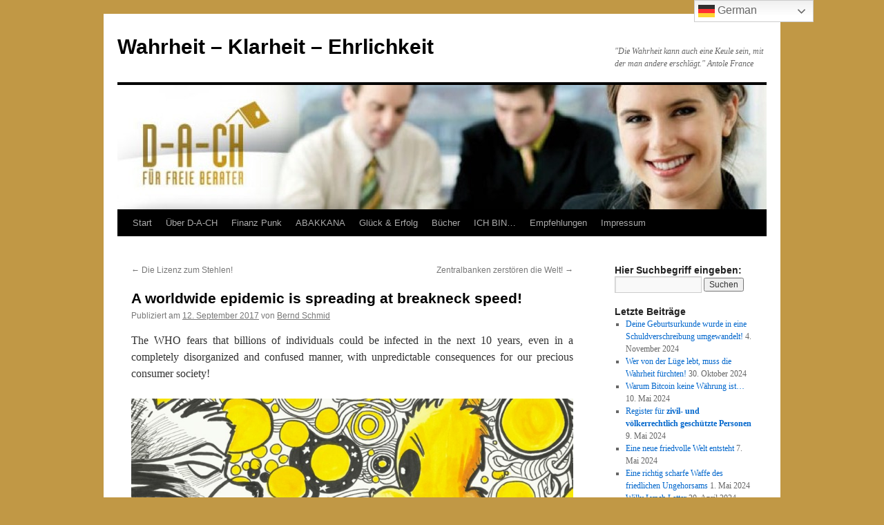

--- FILE ---
content_type: text/html; charset=UTF-8
request_url: https://freie-berater.info/archive/16584
body_size: 13952
content:
<!DOCTYPE html>
<html lang="de">
<head>
<meta charset="UTF-8" />
<title>
A worldwide epidemic is spreading at breakneck speed! | Wahrheit &#8211; Klarheit &#8211; Ehrlichkeit	</title>
<link rel="profile" href="https://gmpg.org/xfn/11" />
<link rel="stylesheet" type="text/css" media="all" href="https://freie-berater.info/wp-content/themes/twentyten/style.css?ver=20190507" />
<link rel="pingback" href="https://freie-berater.info/xmlrpc.php">
<meta name='robots' content='max-image-preview:large' />
<link rel='dns-prefetch' href='//js.stripe.com' />
<link rel="alternate" type="application/rss+xml" title="Wahrheit - Klarheit - Ehrlichkeit &raquo; Feed" href="https://freie-berater.info/feed" />
<link rel="alternate" type="application/rss+xml" title="Wahrheit - Klarheit - Ehrlichkeit &raquo; Kommentar-Feed" href="https://freie-berater.info/comments/feed" />
<link rel="alternate" type="application/rss+xml" title="Wahrheit - Klarheit - Ehrlichkeit &raquo; A worldwide epidemic is spreading at breakneck speed!-Kommentar-Feed" href="https://freie-berater.info/archive/16584/feed" />
<script type="text/javascript">
window._wpemojiSettings = {"baseUrl":"https:\/\/s.w.org\/images\/core\/emoji\/14.0.0\/72x72\/","ext":".png","svgUrl":"https:\/\/s.w.org\/images\/core\/emoji\/14.0.0\/svg\/","svgExt":".svg","source":{"concatemoji":"https:\/\/freie-berater.info\/wp-includes\/js\/wp-emoji-release.min.js?ver=6.1.9"}};
/*! This file is auto-generated */
!function(e,a,t){var n,r,o,i=a.createElement("canvas"),p=i.getContext&&i.getContext("2d");function s(e,t){var a=String.fromCharCode,e=(p.clearRect(0,0,i.width,i.height),p.fillText(a.apply(this,e),0,0),i.toDataURL());return p.clearRect(0,0,i.width,i.height),p.fillText(a.apply(this,t),0,0),e===i.toDataURL()}function c(e){var t=a.createElement("script");t.src=e,t.defer=t.type="text/javascript",a.getElementsByTagName("head")[0].appendChild(t)}for(o=Array("flag","emoji"),t.supports={everything:!0,everythingExceptFlag:!0},r=0;r<o.length;r++)t.supports[o[r]]=function(e){if(p&&p.fillText)switch(p.textBaseline="top",p.font="600 32px Arial",e){case"flag":return s([127987,65039,8205,9895,65039],[127987,65039,8203,9895,65039])?!1:!s([55356,56826,55356,56819],[55356,56826,8203,55356,56819])&&!s([55356,57332,56128,56423,56128,56418,56128,56421,56128,56430,56128,56423,56128,56447],[55356,57332,8203,56128,56423,8203,56128,56418,8203,56128,56421,8203,56128,56430,8203,56128,56423,8203,56128,56447]);case"emoji":return!s([129777,127995,8205,129778,127999],[129777,127995,8203,129778,127999])}return!1}(o[r]),t.supports.everything=t.supports.everything&&t.supports[o[r]],"flag"!==o[r]&&(t.supports.everythingExceptFlag=t.supports.everythingExceptFlag&&t.supports[o[r]]);t.supports.everythingExceptFlag=t.supports.everythingExceptFlag&&!t.supports.flag,t.DOMReady=!1,t.readyCallback=function(){t.DOMReady=!0},t.supports.everything||(n=function(){t.readyCallback()},a.addEventListener?(a.addEventListener("DOMContentLoaded",n,!1),e.addEventListener("load",n,!1)):(e.attachEvent("onload",n),a.attachEvent("onreadystatechange",function(){"complete"===a.readyState&&t.readyCallback()})),(e=t.source||{}).concatemoji?c(e.concatemoji):e.wpemoji&&e.twemoji&&(c(e.twemoji),c(e.wpemoji)))}(window,document,window._wpemojiSettings);
</script>
<style type="text/css">
img.wp-smiley,
img.emoji {
	display: inline !important;
	border: none !important;
	box-shadow: none !important;
	height: 1em !important;
	width: 1em !important;
	margin: 0 0.07em !important;
	vertical-align: -0.1em !important;
	background: none !important;
	padding: 0 !important;
}
</style>
	<link rel='stylesheet' id='wp-block-library-css' href='https://freie-berater.info/wp-includes/css/dist/block-library/style.min.css?ver=6.1.9' type='text/css' media='all' />
<style id='wp-block-library-theme-inline-css' type='text/css'>
.wp-block-audio figcaption{color:#555;font-size:13px;text-align:center}.is-dark-theme .wp-block-audio figcaption{color:hsla(0,0%,100%,.65)}.wp-block-audio{margin:0 0 1em}.wp-block-code{border:1px solid #ccc;border-radius:4px;font-family:Menlo,Consolas,monaco,monospace;padding:.8em 1em}.wp-block-embed figcaption{color:#555;font-size:13px;text-align:center}.is-dark-theme .wp-block-embed figcaption{color:hsla(0,0%,100%,.65)}.wp-block-embed{margin:0 0 1em}.blocks-gallery-caption{color:#555;font-size:13px;text-align:center}.is-dark-theme .blocks-gallery-caption{color:hsla(0,0%,100%,.65)}.wp-block-image figcaption{color:#555;font-size:13px;text-align:center}.is-dark-theme .wp-block-image figcaption{color:hsla(0,0%,100%,.65)}.wp-block-image{margin:0 0 1em}.wp-block-pullquote{border-top:4px solid;border-bottom:4px solid;margin-bottom:1.75em;color:currentColor}.wp-block-pullquote__citation,.wp-block-pullquote cite,.wp-block-pullquote footer{color:currentColor;text-transform:uppercase;font-size:.8125em;font-style:normal}.wp-block-quote{border-left:.25em solid;margin:0 0 1.75em;padding-left:1em}.wp-block-quote cite,.wp-block-quote footer{color:currentColor;font-size:.8125em;position:relative;font-style:normal}.wp-block-quote.has-text-align-right{border-left:none;border-right:.25em solid;padding-left:0;padding-right:1em}.wp-block-quote.has-text-align-center{border:none;padding-left:0}.wp-block-quote.is-large,.wp-block-quote.is-style-large,.wp-block-quote.is-style-plain{border:none}.wp-block-search .wp-block-search__label{font-weight:700}.wp-block-search__button{border:1px solid #ccc;padding:.375em .625em}:where(.wp-block-group.has-background){padding:1.25em 2.375em}.wp-block-separator.has-css-opacity{opacity:.4}.wp-block-separator{border:none;border-bottom:2px solid;margin-left:auto;margin-right:auto}.wp-block-separator.has-alpha-channel-opacity{opacity:1}.wp-block-separator:not(.is-style-wide):not(.is-style-dots){width:100px}.wp-block-separator.has-background:not(.is-style-dots){border-bottom:none;height:1px}.wp-block-separator.has-background:not(.is-style-wide):not(.is-style-dots){height:2px}.wp-block-table{margin:"0 0 1em 0"}.wp-block-table thead{border-bottom:3px solid}.wp-block-table tfoot{border-top:3px solid}.wp-block-table td,.wp-block-table th{word-break:normal}.wp-block-table figcaption{color:#555;font-size:13px;text-align:center}.is-dark-theme .wp-block-table figcaption{color:hsla(0,0%,100%,.65)}.wp-block-video figcaption{color:#555;font-size:13px;text-align:center}.is-dark-theme .wp-block-video figcaption{color:hsla(0,0%,100%,.65)}.wp-block-video{margin:0 0 1em}.wp-block-template-part.has-background{padding:1.25em 2.375em;margin-top:0;margin-bottom:0}
</style>
<link rel='stylesheet' id='editorskit-frontend-css' href='https://freie-berater.info/wp-content/plugins/block-options/build/style.build.css?ver=new' type='text/css' media='all' />
<link rel='stylesheet' id='classic-theme-styles-css' href='https://freie-berater.info/wp-includes/css/classic-themes.min.css?ver=1' type='text/css' media='all' />
<style id='global-styles-inline-css' type='text/css'>
body{--wp--preset--color--black: #000;--wp--preset--color--cyan-bluish-gray: #abb8c3;--wp--preset--color--white: #fff;--wp--preset--color--pale-pink: #f78da7;--wp--preset--color--vivid-red: #cf2e2e;--wp--preset--color--luminous-vivid-orange: #ff6900;--wp--preset--color--luminous-vivid-amber: #fcb900;--wp--preset--color--light-green-cyan: #7bdcb5;--wp--preset--color--vivid-green-cyan: #00d084;--wp--preset--color--pale-cyan-blue: #8ed1fc;--wp--preset--color--vivid-cyan-blue: #0693e3;--wp--preset--color--vivid-purple: #9b51e0;--wp--preset--color--blue: #0066cc;--wp--preset--color--medium-gray: #666;--wp--preset--color--light-gray: #f1f1f1;--wp--preset--gradient--vivid-cyan-blue-to-vivid-purple: linear-gradient(135deg,rgba(6,147,227,1) 0%,rgb(155,81,224) 100%);--wp--preset--gradient--light-green-cyan-to-vivid-green-cyan: linear-gradient(135deg,rgb(122,220,180) 0%,rgb(0,208,130) 100%);--wp--preset--gradient--luminous-vivid-amber-to-luminous-vivid-orange: linear-gradient(135deg,rgba(252,185,0,1) 0%,rgba(255,105,0,1) 100%);--wp--preset--gradient--luminous-vivid-orange-to-vivid-red: linear-gradient(135deg,rgba(255,105,0,1) 0%,rgb(207,46,46) 100%);--wp--preset--gradient--very-light-gray-to-cyan-bluish-gray: linear-gradient(135deg,rgb(238,238,238) 0%,rgb(169,184,195) 100%);--wp--preset--gradient--cool-to-warm-spectrum: linear-gradient(135deg,rgb(74,234,220) 0%,rgb(151,120,209) 20%,rgb(207,42,186) 40%,rgb(238,44,130) 60%,rgb(251,105,98) 80%,rgb(254,248,76) 100%);--wp--preset--gradient--blush-light-purple: linear-gradient(135deg,rgb(255,206,236) 0%,rgb(152,150,240) 100%);--wp--preset--gradient--blush-bordeaux: linear-gradient(135deg,rgb(254,205,165) 0%,rgb(254,45,45) 50%,rgb(107,0,62) 100%);--wp--preset--gradient--luminous-dusk: linear-gradient(135deg,rgb(255,203,112) 0%,rgb(199,81,192) 50%,rgb(65,88,208) 100%);--wp--preset--gradient--pale-ocean: linear-gradient(135deg,rgb(255,245,203) 0%,rgb(182,227,212) 50%,rgb(51,167,181) 100%);--wp--preset--gradient--electric-grass: linear-gradient(135deg,rgb(202,248,128) 0%,rgb(113,206,126) 100%);--wp--preset--gradient--midnight: linear-gradient(135deg,rgb(2,3,129) 0%,rgb(40,116,252) 100%);--wp--preset--duotone--dark-grayscale: url('#wp-duotone-dark-grayscale');--wp--preset--duotone--grayscale: url('#wp-duotone-grayscale');--wp--preset--duotone--purple-yellow: url('#wp-duotone-purple-yellow');--wp--preset--duotone--blue-red: url('#wp-duotone-blue-red');--wp--preset--duotone--midnight: url('#wp-duotone-midnight');--wp--preset--duotone--magenta-yellow: url('#wp-duotone-magenta-yellow');--wp--preset--duotone--purple-green: url('#wp-duotone-purple-green');--wp--preset--duotone--blue-orange: url('#wp-duotone-blue-orange');--wp--preset--font-size--small: 13px;--wp--preset--font-size--medium: 20px;--wp--preset--font-size--large: 36px;--wp--preset--font-size--x-large: 42px;--wp--preset--spacing--20: 0.44rem;--wp--preset--spacing--30: 0.67rem;--wp--preset--spacing--40: 1rem;--wp--preset--spacing--50: 1.5rem;--wp--preset--spacing--60: 2.25rem;--wp--preset--spacing--70: 3.38rem;--wp--preset--spacing--80: 5.06rem;}:where(.is-layout-flex){gap: 0.5em;}body .is-layout-flow > .alignleft{float: left;margin-inline-start: 0;margin-inline-end: 2em;}body .is-layout-flow > .alignright{float: right;margin-inline-start: 2em;margin-inline-end: 0;}body .is-layout-flow > .aligncenter{margin-left: auto !important;margin-right: auto !important;}body .is-layout-constrained > .alignleft{float: left;margin-inline-start: 0;margin-inline-end: 2em;}body .is-layout-constrained > .alignright{float: right;margin-inline-start: 2em;margin-inline-end: 0;}body .is-layout-constrained > .aligncenter{margin-left: auto !important;margin-right: auto !important;}body .is-layout-constrained > :where(:not(.alignleft):not(.alignright):not(.alignfull)){max-width: var(--wp--style--global--content-size);margin-left: auto !important;margin-right: auto !important;}body .is-layout-constrained > .alignwide{max-width: var(--wp--style--global--wide-size);}body .is-layout-flex{display: flex;}body .is-layout-flex{flex-wrap: wrap;align-items: center;}body .is-layout-flex > *{margin: 0;}:where(.wp-block-columns.is-layout-flex){gap: 2em;}.has-black-color{color: var(--wp--preset--color--black) !important;}.has-cyan-bluish-gray-color{color: var(--wp--preset--color--cyan-bluish-gray) !important;}.has-white-color{color: var(--wp--preset--color--white) !important;}.has-pale-pink-color{color: var(--wp--preset--color--pale-pink) !important;}.has-vivid-red-color{color: var(--wp--preset--color--vivid-red) !important;}.has-luminous-vivid-orange-color{color: var(--wp--preset--color--luminous-vivid-orange) !important;}.has-luminous-vivid-amber-color{color: var(--wp--preset--color--luminous-vivid-amber) !important;}.has-light-green-cyan-color{color: var(--wp--preset--color--light-green-cyan) !important;}.has-vivid-green-cyan-color{color: var(--wp--preset--color--vivid-green-cyan) !important;}.has-pale-cyan-blue-color{color: var(--wp--preset--color--pale-cyan-blue) !important;}.has-vivid-cyan-blue-color{color: var(--wp--preset--color--vivid-cyan-blue) !important;}.has-vivid-purple-color{color: var(--wp--preset--color--vivid-purple) !important;}.has-black-background-color{background-color: var(--wp--preset--color--black) !important;}.has-cyan-bluish-gray-background-color{background-color: var(--wp--preset--color--cyan-bluish-gray) !important;}.has-white-background-color{background-color: var(--wp--preset--color--white) !important;}.has-pale-pink-background-color{background-color: var(--wp--preset--color--pale-pink) !important;}.has-vivid-red-background-color{background-color: var(--wp--preset--color--vivid-red) !important;}.has-luminous-vivid-orange-background-color{background-color: var(--wp--preset--color--luminous-vivid-orange) !important;}.has-luminous-vivid-amber-background-color{background-color: var(--wp--preset--color--luminous-vivid-amber) !important;}.has-light-green-cyan-background-color{background-color: var(--wp--preset--color--light-green-cyan) !important;}.has-vivid-green-cyan-background-color{background-color: var(--wp--preset--color--vivid-green-cyan) !important;}.has-pale-cyan-blue-background-color{background-color: var(--wp--preset--color--pale-cyan-blue) !important;}.has-vivid-cyan-blue-background-color{background-color: var(--wp--preset--color--vivid-cyan-blue) !important;}.has-vivid-purple-background-color{background-color: var(--wp--preset--color--vivid-purple) !important;}.has-black-border-color{border-color: var(--wp--preset--color--black) !important;}.has-cyan-bluish-gray-border-color{border-color: var(--wp--preset--color--cyan-bluish-gray) !important;}.has-white-border-color{border-color: var(--wp--preset--color--white) !important;}.has-pale-pink-border-color{border-color: var(--wp--preset--color--pale-pink) !important;}.has-vivid-red-border-color{border-color: var(--wp--preset--color--vivid-red) !important;}.has-luminous-vivid-orange-border-color{border-color: var(--wp--preset--color--luminous-vivid-orange) !important;}.has-luminous-vivid-amber-border-color{border-color: var(--wp--preset--color--luminous-vivid-amber) !important;}.has-light-green-cyan-border-color{border-color: var(--wp--preset--color--light-green-cyan) !important;}.has-vivid-green-cyan-border-color{border-color: var(--wp--preset--color--vivid-green-cyan) !important;}.has-pale-cyan-blue-border-color{border-color: var(--wp--preset--color--pale-cyan-blue) !important;}.has-vivid-cyan-blue-border-color{border-color: var(--wp--preset--color--vivid-cyan-blue) !important;}.has-vivid-purple-border-color{border-color: var(--wp--preset--color--vivid-purple) !important;}.has-vivid-cyan-blue-to-vivid-purple-gradient-background{background: var(--wp--preset--gradient--vivid-cyan-blue-to-vivid-purple) !important;}.has-light-green-cyan-to-vivid-green-cyan-gradient-background{background: var(--wp--preset--gradient--light-green-cyan-to-vivid-green-cyan) !important;}.has-luminous-vivid-amber-to-luminous-vivid-orange-gradient-background{background: var(--wp--preset--gradient--luminous-vivid-amber-to-luminous-vivid-orange) !important;}.has-luminous-vivid-orange-to-vivid-red-gradient-background{background: var(--wp--preset--gradient--luminous-vivid-orange-to-vivid-red) !important;}.has-very-light-gray-to-cyan-bluish-gray-gradient-background{background: var(--wp--preset--gradient--very-light-gray-to-cyan-bluish-gray) !important;}.has-cool-to-warm-spectrum-gradient-background{background: var(--wp--preset--gradient--cool-to-warm-spectrum) !important;}.has-blush-light-purple-gradient-background{background: var(--wp--preset--gradient--blush-light-purple) !important;}.has-blush-bordeaux-gradient-background{background: var(--wp--preset--gradient--blush-bordeaux) !important;}.has-luminous-dusk-gradient-background{background: var(--wp--preset--gradient--luminous-dusk) !important;}.has-pale-ocean-gradient-background{background: var(--wp--preset--gradient--pale-ocean) !important;}.has-electric-grass-gradient-background{background: var(--wp--preset--gradient--electric-grass) !important;}.has-midnight-gradient-background{background: var(--wp--preset--gradient--midnight) !important;}.has-small-font-size{font-size: var(--wp--preset--font-size--small) !important;}.has-medium-font-size{font-size: var(--wp--preset--font-size--medium) !important;}.has-large-font-size{font-size: var(--wp--preset--font-size--large) !important;}.has-x-large-font-size{font-size: var(--wp--preset--font-size--x-large) !important;}
.wp-block-navigation a:where(:not(.wp-element-button)){color: inherit;}
:where(.wp-block-columns.is-layout-flex){gap: 2em;}
.wp-block-pullquote{font-size: 1.5em;line-height: 1.6;}
</style>
<link rel='stylesheet' id='wpedon-css' href='https://freie-berater.info/wp-content/plugins/easy-paypal-donation/assets/css/wpedon.css?ver=1.5.3' type='text/css' media='all' />
<link rel='stylesheet' id='twentyten-block-style-css' href='https://freie-berater.info/wp-content/themes/twentyten/blocks.css?ver=20181218' type='text/css' media='all' />
<script type='text/javascript' src='https://freie-berater.info/wp-includes/js/jquery/jquery.min.js?ver=3.6.1' id='jquery-core-js'></script>
<script type='text/javascript' src='https://freie-berater.info/wp-includes/js/jquery/jquery-migrate.min.js?ver=3.3.2' id='jquery-migrate-js'></script>
<link rel="https://api.w.org/" href="https://freie-berater.info/wp-json/" /><link rel="alternate" type="application/json" href="https://freie-berater.info/wp-json/wp/v2/posts/16584" /><link rel="EditURI" type="application/rsd+xml" title="RSD" href="https://freie-berater.info/xmlrpc.php?rsd" />
<link rel="wlwmanifest" type="application/wlwmanifest+xml" href="https://freie-berater.info/wp-includes/wlwmanifest.xml" />
<meta name="generator" content="WordPress 6.1.9" />
<link rel="canonical" href="https://freie-berater.info/archive/16584" />
<link rel='shortlink' href='https://freie-berater.info/?p=16584' />
<link rel="alternate" type="application/json+oembed" href="https://freie-berater.info/wp-json/oembed/1.0/embed?url=https%3A%2F%2Ffreie-berater.info%2Farchive%2F16584" />
<link rel="alternate" type="text/xml+oembed" href="https://freie-berater.info/wp-json/oembed/1.0/embed?url=https%3A%2F%2Ffreie-berater.info%2Farchive%2F16584&#038;format=xml" />
<style type="text/css" id="custom-background-css">
body.custom-background { background-color: #c19845; }
</style>
	<link rel="icon" href="https://freie-berater.info/wp-content/uploads/2014/02/cropped-head-32x32.jpg" sizes="32x32" />
<link rel="icon" href="https://freie-berater.info/wp-content/uploads/2014/02/cropped-head-192x192.jpg" sizes="192x192" />
<link rel="apple-touch-icon" href="https://freie-berater.info/wp-content/uploads/2014/02/cropped-head-180x180.jpg" />
<meta name="msapplication-TileImage" content="https://freie-berater.info/wp-content/uploads/2014/02/cropped-head-270x270.jpg" />
</head>

<body class="post-template-default single single-post postid-16584 single-format-standard custom-background metaslider-plugin">
<svg xmlns="http://www.w3.org/2000/svg" viewBox="0 0 0 0" width="0" height="0" focusable="false" role="none" style="visibility: hidden; position: absolute; left: -9999px; overflow: hidden;" ><defs><filter id="wp-duotone-dark-grayscale"><feColorMatrix color-interpolation-filters="sRGB" type="matrix" values=" .299 .587 .114 0 0 .299 .587 .114 0 0 .299 .587 .114 0 0 .299 .587 .114 0 0 " /><feComponentTransfer color-interpolation-filters="sRGB" ><feFuncR type="table" tableValues="0 0.49803921568627" /><feFuncG type="table" tableValues="0 0.49803921568627" /><feFuncB type="table" tableValues="0 0.49803921568627" /><feFuncA type="table" tableValues="1 1" /></feComponentTransfer><feComposite in2="SourceGraphic" operator="in" /></filter></defs></svg><svg xmlns="http://www.w3.org/2000/svg" viewBox="0 0 0 0" width="0" height="0" focusable="false" role="none" style="visibility: hidden; position: absolute; left: -9999px; overflow: hidden;" ><defs><filter id="wp-duotone-grayscale"><feColorMatrix color-interpolation-filters="sRGB" type="matrix" values=" .299 .587 .114 0 0 .299 .587 .114 0 0 .299 .587 .114 0 0 .299 .587 .114 0 0 " /><feComponentTransfer color-interpolation-filters="sRGB" ><feFuncR type="table" tableValues="0 1" /><feFuncG type="table" tableValues="0 1" /><feFuncB type="table" tableValues="0 1" /><feFuncA type="table" tableValues="1 1" /></feComponentTransfer><feComposite in2="SourceGraphic" operator="in" /></filter></defs></svg><svg xmlns="http://www.w3.org/2000/svg" viewBox="0 0 0 0" width="0" height="0" focusable="false" role="none" style="visibility: hidden; position: absolute; left: -9999px; overflow: hidden;" ><defs><filter id="wp-duotone-purple-yellow"><feColorMatrix color-interpolation-filters="sRGB" type="matrix" values=" .299 .587 .114 0 0 .299 .587 .114 0 0 .299 .587 .114 0 0 .299 .587 .114 0 0 " /><feComponentTransfer color-interpolation-filters="sRGB" ><feFuncR type="table" tableValues="0.54901960784314 0.98823529411765" /><feFuncG type="table" tableValues="0 1" /><feFuncB type="table" tableValues="0.71764705882353 0.25490196078431" /><feFuncA type="table" tableValues="1 1" /></feComponentTransfer><feComposite in2="SourceGraphic" operator="in" /></filter></defs></svg><svg xmlns="http://www.w3.org/2000/svg" viewBox="0 0 0 0" width="0" height="0" focusable="false" role="none" style="visibility: hidden; position: absolute; left: -9999px; overflow: hidden;" ><defs><filter id="wp-duotone-blue-red"><feColorMatrix color-interpolation-filters="sRGB" type="matrix" values=" .299 .587 .114 0 0 .299 .587 .114 0 0 .299 .587 .114 0 0 .299 .587 .114 0 0 " /><feComponentTransfer color-interpolation-filters="sRGB" ><feFuncR type="table" tableValues="0 1" /><feFuncG type="table" tableValues="0 0.27843137254902" /><feFuncB type="table" tableValues="0.5921568627451 0.27843137254902" /><feFuncA type="table" tableValues="1 1" /></feComponentTransfer><feComposite in2="SourceGraphic" operator="in" /></filter></defs></svg><svg xmlns="http://www.w3.org/2000/svg" viewBox="0 0 0 0" width="0" height="0" focusable="false" role="none" style="visibility: hidden; position: absolute; left: -9999px; overflow: hidden;" ><defs><filter id="wp-duotone-midnight"><feColorMatrix color-interpolation-filters="sRGB" type="matrix" values=" .299 .587 .114 0 0 .299 .587 .114 0 0 .299 .587 .114 0 0 .299 .587 .114 0 0 " /><feComponentTransfer color-interpolation-filters="sRGB" ><feFuncR type="table" tableValues="0 0" /><feFuncG type="table" tableValues="0 0.64705882352941" /><feFuncB type="table" tableValues="0 1" /><feFuncA type="table" tableValues="1 1" /></feComponentTransfer><feComposite in2="SourceGraphic" operator="in" /></filter></defs></svg><svg xmlns="http://www.w3.org/2000/svg" viewBox="0 0 0 0" width="0" height="0" focusable="false" role="none" style="visibility: hidden; position: absolute; left: -9999px; overflow: hidden;" ><defs><filter id="wp-duotone-magenta-yellow"><feColorMatrix color-interpolation-filters="sRGB" type="matrix" values=" .299 .587 .114 0 0 .299 .587 .114 0 0 .299 .587 .114 0 0 .299 .587 .114 0 0 " /><feComponentTransfer color-interpolation-filters="sRGB" ><feFuncR type="table" tableValues="0.78039215686275 1" /><feFuncG type="table" tableValues="0 0.94901960784314" /><feFuncB type="table" tableValues="0.35294117647059 0.47058823529412" /><feFuncA type="table" tableValues="1 1" /></feComponentTransfer><feComposite in2="SourceGraphic" operator="in" /></filter></defs></svg><svg xmlns="http://www.w3.org/2000/svg" viewBox="0 0 0 0" width="0" height="0" focusable="false" role="none" style="visibility: hidden; position: absolute; left: -9999px; overflow: hidden;" ><defs><filter id="wp-duotone-purple-green"><feColorMatrix color-interpolation-filters="sRGB" type="matrix" values=" .299 .587 .114 0 0 .299 .587 .114 0 0 .299 .587 .114 0 0 .299 .587 .114 0 0 " /><feComponentTransfer color-interpolation-filters="sRGB" ><feFuncR type="table" tableValues="0.65098039215686 0.40392156862745" /><feFuncG type="table" tableValues="0 1" /><feFuncB type="table" tableValues="0.44705882352941 0.4" /><feFuncA type="table" tableValues="1 1" /></feComponentTransfer><feComposite in2="SourceGraphic" operator="in" /></filter></defs></svg><svg xmlns="http://www.w3.org/2000/svg" viewBox="0 0 0 0" width="0" height="0" focusable="false" role="none" style="visibility: hidden; position: absolute; left: -9999px; overflow: hidden;" ><defs><filter id="wp-duotone-blue-orange"><feColorMatrix color-interpolation-filters="sRGB" type="matrix" values=" .299 .587 .114 0 0 .299 .587 .114 0 0 .299 .587 .114 0 0 .299 .587 .114 0 0 " /><feComponentTransfer color-interpolation-filters="sRGB" ><feFuncR type="table" tableValues="0.098039215686275 1" /><feFuncG type="table" tableValues="0 0.66274509803922" /><feFuncB type="table" tableValues="0.84705882352941 0.41960784313725" /><feFuncA type="table" tableValues="1 1" /></feComponentTransfer><feComposite in2="SourceGraphic" operator="in" /></filter></defs></svg><div id="wrapper" class="hfeed">
	<div id="header">
		<div id="masthead">
			<div id="branding" role="banner">
								<div id="site-title">
					<span>
						<a href="https://freie-berater.info/" title="Wahrheit &#8211; Klarheit &#8211; Ehrlichkeit" rel="home">Wahrheit &#8211; Klarheit &#8211; Ehrlichkeit</a>
					</span>
				</div>
				<div id="site-description">&quot;Die Wahrheit kann auch eine Keule sein, mit der man andere erschlägt.&quot; Antole France</div>

									<img src="https://freie-berater.info/wp-content/uploads/2013/01/cropped-toppic1.jpg" width="940" height="180" alt="" />
								</div><!-- #branding -->

			<div id="access" role="navigation">
								<div class="skip-link screen-reader-text"><a href="#content" title="Zum Inhalt springen">Zum Inhalt springen</a></div>
				<div class="menu-header"><ul id="menu-kategorien" class="menu"><li id="menu-item-362" class="menu-item menu-item-type-post_type menu-item-object-page menu-item-home menu-item-362"><a href="https://freie-berater.info/">Start</a></li>
<li id="menu-item-2953" class="menu-item menu-item-type-post_type menu-item-object-page menu-item-2953"><a href="https://freie-berater.info/dach">Über D-A-CH</a></li>
<li id="menu-item-11583" class="menu-item menu-item-type-post_type menu-item-object-page menu-item-11583"><a href="https://freie-berater.info/finanz-punk">Finanz Punk</a></li>
<li id="menu-item-3721" class="menu-item menu-item-type-post_type menu-item-object-page menu-item-has-children menu-item-3721"><a href="https://freie-berater.info/abakkana">ABAKKANA</a>
<ul class="sub-menu">
	<li id="menu-item-12244" class="menu-item menu-item-type-post_type menu-item-object-page menu-item-12244"><a href="https://freie-berater.info/das-abakkana-prinzip">»Das ABAKKANA-Prinzip«</a></li>
	<li id="menu-item-10488" class="menu-item menu-item-type-post_type menu-item-object-page menu-item-10488"><a href="https://freie-berater.info/abakkana-bara">»ABAKKANA – BARA«</a></li>
	<li id="menu-item-3810" class="menu-item menu-item-type-post_type menu-item-object-page menu-item-3810"><a href="https://freie-berater.info/abakkana-buch">»Abakkana – Das Buch«</a></li>
	<li id="menu-item-5950" class="menu-item menu-item-type-post_type menu-item-object-page menu-item-5950"><a href="https://freie-berater.info/abakkana/abakkana-einweihung">»Abakkana – Einweihung«</a></li>
	<li id="menu-item-5959" class="menu-item menu-item-type-post_type menu-item-object-page menu-item-5959"><a href="https://freie-berater.info/abakkana/abakkana-gebote">»Abakkana – Gebote«</a></li>
	<li id="menu-item-6510" class="menu-item menu-item-type-post_type menu-item-object-page menu-item-6510"><a href="https://freie-berater.info/abakkana-glueckskind">»Abakkana – Glückskind«</a></li>
	<li id="menu-item-3825" class="menu-item menu-item-type-post_type menu-item-object-page menu-item-3825"><a href="https://freie-berater.info/abakkana-musik">»Abakkana – Musik«</a></li>
	<li id="menu-item-3774" class="menu-item menu-item-type-post_type menu-item-object-page menu-item-3774"><a href="https://freie-berater.info/abakkana/videos">»Abakkana – Videos«</a></li>
	<li id="menu-item-9499" class="menu-item menu-item-type-post_type menu-item-object-page menu-item-9499"><a href="https://freie-berater.info/abakkana/abakkana-zeme-prani">»Abakkana – Země přání«</a></li>
</ul>
</li>
<li id="menu-item-2964" class="menu-item menu-item-type-post_type menu-item-object-page menu-item-has-children menu-item-2964"><a href="https://freie-berater.info/glueck-erfolg-kompakt">Glück &#038; Erfolg</a>
<ul class="sub-menu">
	<li id="menu-item-8139" class="menu-item menu-item-type-post_type menu-item-object-page menu-item-has-children menu-item-8139"><a href="https://freie-berater.info/10-gluecks-schluessel">»Die 10 Glücks-Schlüssel«</a>
	<ul class="sub-menu">
		<li id="menu-item-8146" class="menu-item menu-item-type-post_type menu-item-object-page menu-item-8146"><a href="https://freie-berater.info/schluessel-1-sei-aktiv">Schlüssel 1: »Sei aktiv!«</a></li>
		<li id="menu-item-8158" class="menu-item menu-item-type-post_type menu-item-object-page menu-item-8158"><a href="https://freie-berater.info/schluessel-2-lebe-bewusst">Schlüssel 2: »Lebe bewusst!«</a></li>
		<li id="menu-item-8168" class="menu-item menu-item-type-post_type menu-item-object-page menu-item-8168"><a href="https://freie-berater.info/schluessel-3-setze-dir-ziele">Schlüssel 3: »Setze Dir Ziele!«</a></li>
		<li id="menu-item-8191" class="menu-item menu-item-type-post_type menu-item-object-page menu-item-8191"><a href="https://freie-berater.info/schluessel-4-halte-durch">Schlüssel 4: »Halte durch!«</a></li>
		<li id="menu-item-8218" class="menu-item menu-item-type-post_type menu-item-object-page menu-item-8218"><a href="https://freie-berater.info/schluessel-5-bilde-dich-weiter">Schlüssel 5: »Bilde Dich weiter!«</a></li>
		<li id="menu-item-8221" class="menu-item menu-item-type-post_type menu-item-object-page menu-item-8221"><a href="https://freie-berater.info/schluessel-6-bleib-hartnaeckig">Schlüssel 6: »Bleib hartnäckig!«</a></li>
		<li id="menu-item-8274" class="menu-item menu-item-type-post_type menu-item-object-page menu-item-8274"><a href="https://freie-berater.info/schluessel-7-schiebe-nichts-auf">Schlüssel 7: »Schiebe nichts auf!«</a></li>
		<li id="menu-item-8278" class="menu-item menu-item-type-post_type menu-item-object-page menu-item-8278"><a href="https://freie-berater.info/schluessel-8-das-harry-prinzip">Schlüssel 8: »Das Harry-Prinzip!«</a></li>
		<li id="menu-item-8281" class="menu-item menu-item-type-post_type menu-item-object-page menu-item-8281"><a href="https://freie-berater.info/schluessel-9-sei-stets-optimistisch">Schlüssel 9: »Sei stets optimistisch!«</a></li>
		<li id="menu-item-8284" class="menu-item menu-item-type-post_type menu-item-object-page menu-item-8284"><a href="https://freie-berater.info/schluessel-10-lachen-ist-gesund">Schlüssel 10: »Lachen ist gesund!«</a></li>
	</ul>
</li>
	<li id="menu-item-8292" class="menu-item menu-item-type-post_type menu-item-object-page menu-item-has-children menu-item-8292"><a href="https://freie-berater.info/die-heiligen-gesetze">»Die Heiligen Gesetze!«</a>
	<ul class="sub-menu">
		<li id="menu-item-8298" class="menu-item menu-item-type-post_type menu-item-object-page menu-item-8298"><a href="https://freie-berater.info/das-heilige-gesetz-der-macht">»Das Heilige Gesetz der Macht!«</a></li>
		<li id="menu-item-8301" class="menu-item menu-item-type-post_type menu-item-object-page menu-item-8301"><a href="https://freie-berater.info/das-heilige-gesetz-des-mitgefuehls">»Das Heilige Gesetz des Mitgefühls!«</a></li>
		<li id="menu-item-8304" class="menu-item menu-item-type-post_type menu-item-object-page menu-item-8304"><a href="https://freie-berater.info/das-heilige-gesetz-der-schoenheit">»Das Heilige Gesetz der Schönheit!«</a></li>
	</ul>
</li>
	<li id="menu-item-14955" class="menu-item menu-item-type-post_type menu-item-object-page menu-item-14955"><a href="https://freie-berater.info/kompakt">Kompakt</a></li>
	<li id="menu-item-9557" class="menu-item menu-item-type-post_type menu-item-object-page menu-item-has-children menu-item-9557"><a href="https://freie-berater.info/reichtum-oder-armut">»Reichtum oder Armut?«</a>
	<ul class="sub-menu">
		<li id="menu-item-9570" class="menu-item menu-item-type-post_type menu-item-object-page menu-item-9570"><a href="https://freie-berater.info/die-maximierung-deines-potentials">»Die Maximierung Deines Potentials«</a></li>
	</ul>
</li>
	<li id="menu-item-9772" class="menu-item menu-item-type-post_type menu-item-object-page menu-item-has-children menu-item-9772"><a href="https://freie-berater.info/die-prinzipien-des-buddhismus">»Die Prinzipien des Buddhismus«</a>
	<ul class="sub-menu">
		<li id="menu-item-9944" class="menu-item menu-item-type-post_type menu-item-object-page menu-item-9944"><a href="https://freie-berater.info/aufmerksamkeit">»Aufmerksamkeit«</a></li>
		<li id="menu-item-9855" class="menu-item menu-item-type-post_type menu-item-object-page menu-item-9855"><a href="https://freie-berater.info/der-achtfache-pfad">»Der achtfache Pfad«</a></li>
		<li id="menu-item-9836" class="menu-item menu-item-type-post_type menu-item-object-page menu-item-9836"><a href="https://freie-berater.info/die-4-edlen-wahrheiten">»Die 4 edlen Wahrheiten«</a></li>
		<li id="menu-item-9833" class="menu-item menu-item-type-post_type menu-item-object-page menu-item-9833"><a href="https://freie-berater.info/dharma">»Dharma«</a></li>
		<li id="menu-item-10016" class="menu-item menu-item-type-post_type menu-item-object-page menu-item-10016"><a href="https://freie-berater.info/einstellung">»Einstellung«</a></li>
		<li id="menu-item-9802" class="menu-item menu-item-type-post_type menu-item-object-page menu-item-9802"><a href="https://freie-berater.info/erwachen-aus-dem-traum-des-lebens">»Erwachen aus dem Traum des Lebens«</a></li>
		<li id="menu-item-9921" class="menu-item menu-item-type-post_type menu-item-object-page menu-item-9921"><a href="https://freie-berater.info/freiheit">»Freiheit«</a></li>
		<li id="menu-item-9930" class="menu-item menu-item-type-post_type menu-item-object-page menu-item-9930"><a href="https://freie-berater.info/liebe">»Liebe«</a></li>
		<li id="menu-item-9830" class="menu-item menu-item-type-post_type menu-item-object-page menu-item-9830"><a href="https://freie-berater.info/nirwana">»Nirwana«</a></li>
		<li id="menu-item-9782" class="menu-item menu-item-type-post_type menu-item-object-page menu-item-9782"><a href="https://freie-berater.info/ursache-und-wirkung">»Ursache und Wirkung«</a></li>
		<li id="menu-item-10652" class="menu-item menu-item-type-post_type menu-item-object-page menu-item-10652"><a href="https://freie-berater.info/wege-zum-inneren-frieden">»Wege zum inneren Frieden«</a></li>
	</ul>
</li>
	<li id="menu-item-358" class="menu-item menu-item-type-post_type menu-item-object-page menu-item-358"><a href="https://freie-berater.info/verantwortung-fur-sein-eigenes-handeln">»Verantwortung«</a></li>
	<li id="menu-item-361" class="menu-item menu-item-type-post_type menu-item-object-page menu-item-361"><a href="https://freie-berater.info/positives-fur-jeden-tag">»Nutze den Tag«</a></li>
	<li id="menu-item-2966" class="menu-item menu-item-type-post_type menu-item-object-page menu-item-2966"><a href="https://freie-berater.info/der-mensch-allein-ist-das-was-zahlt">»Der Mensch allein ist das, was zählt!«</a></li>
	<li id="menu-item-2967" class="menu-item menu-item-type-post_type menu-item-object-page menu-item-2967"><a href="https://freie-berater.info/papier-bleibt-papier">»Papier bleibt Papier«</a></li>
</ul>
</li>
<li id="menu-item-15523" class="menu-item menu-item-type-post_type menu-item-object-page menu-item-has-children menu-item-15523"><a href="https://freie-berater.info/buecher">Bücher</a>
<ul class="sub-menu">
	<li id="menu-item-15528" class="menu-item menu-item-type-post_type menu-item-object-page menu-item-15528"><a href="https://freie-berater.info/hasen-strategie-band1">Hasen-Strategie – Band 1</a></li>
	<li id="menu-item-16040" class="menu-item menu-item-type-post_type menu-item-object-page menu-item-16040"><a href="https://freie-berater.info/buecher-2017">Bücher 2017</a></li>
	<li id="menu-item-7500" class="menu-item menu-item-type-post_type menu-item-object-page menu-item-7500"><a href="https://freie-berater.info/ebooks">e-Books</a></li>
</ul>
</li>
<li id="menu-item-17305" class="menu-item menu-item-type-post_type menu-item-object-page menu-item-has-children menu-item-17305"><a href="https://freie-berater.info/ich-bin">ICH BIN…</a>
<ul class="sub-menu">
	<li id="menu-item-17488" class="menu-item menu-item-type-post_type menu-item-object-page menu-item-17488"><a href="https://freie-berater.info/ich-bin-logo">Ich bin LOGO</a></li>
	<li id="menu-item-17352" class="menu-item menu-item-type-post_type menu-item-object-page menu-item-17352"><a href="https://freie-berater.info/ich-bin-frei-in-meinem-herzen">Ich bin frei im meinem Herzen</a></li>
	<li id="menu-item-17376" class="menu-item menu-item-type-post_type menu-item-object-page menu-item-17376"><a href="https://freie-berater.info/ich-bin-ein-luegner">Ich bin ein Lügner</a></li>
	<li id="menu-item-17392" class="menu-item menu-item-type-post_type menu-item-object-page menu-item-17392"><a href="https://freie-berater.info/ich-bin-verwundert">Ich bin verwundert…</a></li>
	<li id="menu-item-17404" class="menu-item menu-item-type-post_type menu-item-object-page menu-item-17404"><a href="https://freie-berater.info/ich-bin-doppik">Ich bin Doppik</a></li>
	<li id="menu-item-17411" class="menu-item menu-item-type-post_type menu-item-object-page menu-item-17411"><a href="https://freie-berater.info/ich-bin-pre-pay">Ich bin Pre-Pay?</a></li>
	<li id="menu-item-17322" class="menu-item menu-item-type-post_type menu-item-object-page menu-item-17322"><a href="https://freie-berater.info/ich-bin-bafin">Ich bin BaFin</a></li>
</ul>
</li>
<li id="menu-item-18609" class="menu-item menu-item-type-post_type menu-item-object-page menu-item-18609"><a href="https://freie-berater.info/empfehlungen">Empfehlungen</a></li>
<li id="menu-item-2913" class="menu-item menu-item-type-post_type menu-item-object-page menu-item-2913"><a href="https://freie-berater.info/impressum">Impressum</a></li>
</ul></div>			</div><!-- #access -->
		</div><!-- #masthead -->
	</div><!-- #header -->

	<div id="main">

		<div id="container">
			<div id="content" role="main">

			

				<div id="nav-above" class="navigation">
					<div class="nav-previous"><a href="https://freie-berater.info/archive/16340" rel="prev"><span class="meta-nav">&larr;</span> Die Lizenz zum Stehlen!</a></div>
					<div class="nav-next"><a href="https://freie-berater.info/archive/5938" rel="next">Zentralbanken zerstören die Welt! <span class="meta-nav">&rarr;</span></a></div>
				</div><!-- #nav-above -->

				<div id="post-16584" class="post-16584 post type-post status-publish format-standard hentry category-finanz_news">
					<h1 class="entry-title">A worldwide epidemic is spreading at breakneck speed!</h1>

					<div class="entry-meta">
						<span class="meta-prep meta-prep-author">Publiziert am</span> <a href="https://freie-berater.info/archive/16584" title="08:56" rel="bookmark"><span class="entry-date">12. September 2017</span></a> <span class="meta-sep">von</span> <span class="author vcard"><a class="url fn n" href="https://freie-berater.info/archive/author/admin" title="Alle Beiträge von Bernd Schmid anzeigen">Bernd Schmid</a></span>					</div><!-- .entry-meta -->

					<div class="entry-content">
						<p style="text-align: justify;">The WHO fears that billions of individuals could be infected in the next 10 years, even in a completely disorganized and confused manner, with unpredictable consequences for our precious consumer society!</p>
<p><img decoding="async" class="aligncenter size-full wp-image-16588" src="http://freie-berater.info/wp-content/uploads/2017/09/worldwide-epidemic.jpg" alt="" width="900" height="480" srcset="https://freie-berater.info/wp-content/uploads/2017/09/worldwide-epidemic.jpg 900w, https://freie-berater.info/wp-content/uploads/2017/09/worldwide-epidemic-300x160.jpg 300w, https://freie-berater.info/wp-content/uploads/2017/09/worldwide-epidemic-768x410.jpg 768w" sizes="(max-width: 900px) 100vw, 900px" /></p>
<p style="text-align: center;"><strong>Here are the main symptoms of this terrible illness:</strong></p>
<p style="text-align: justify;">1. Allow the inclination to lead through his own intuition instead of under the pressure of anxieties, imposed ideas and behavior conditioned in the past.</p>
<p style="text-align: justify;">2. Total lack of interest to judge others or oneself, or deal with something that could cause conflicts.</p>
<p style="text-align: justify;">3. Total loss of ability to worry &#8211; this is one of the worst symptoms.</p>
<p style="text-align: justify;">4. A constant sense of well-being in estimating people and things as they are, which means that you do not want to change others.</p>
<p style="text-align: justify;">5. The effort to change oneself in a positive way for our own thoughts, feelings, emotions, body, material life and the environment so that our potential for health, creativity and love is fully developed.</p>
<p style="text-align: justify;">6. Recurrent (repeated) attacks of smiles: A smile that says &#8222;thank you&#8220; and creates a feeling of unity with everything that lives.</p>
<p style="text-align: justify;">7. An ever-growing susceptibility to simplicity, laughter and joy.</p>
<p style="text-align: justify;">8. Always more frequent moments in which one communicates with his soul in non-duality, which creates a pleasant feeling of satisfaction and happiness.</p>
<p style="text-align: justify;">9. Finding satisfaction and behaves like a human who brings joy and happiness instead of criticism or indifference.</p>
<p style="text-align: justify;">10. The ability to live alone, in a couple, in a family and in a community in a fast and equal way, without wanting to play the victim, the perpetrator or the rescuer.</p>
<p style="text-align: justify;">11. A feeling of responsibility and bliss that one wants to give the world its dreams of a harmonious and peaceful future and a world in abundance.</p>
<p style="text-align: justify;">12. Total acceptance of one&#8217;s own presence on earth, and the will to decide at any moment for what is beautiful, good, true and alive.</p>
<p style="text-align: justify;">If you want continue to live in fear, addiction, conflict, disease, and conformism, then avoid contact with people who show the mentioned above symptoms. Because this disease is extremely contagious.</p>
<p style="text-align: justify;">If your first symptoms show up, you have to know that your condition is probably hopeless. Medical treatments and legal / illicit drugs can suppress individual symptoms for a short time, but the inevitable progress of the disease can not be stopped.</p>
<p style="text-align: center;"><strong>There is no vaccination against happiness!</strong></p>
<p style="text-align: justify;">This disease of happiness, which involves the loss of the fear of death, is one of the central pillars on which the faith of materialist modern society is based. There can be a great social change which is wished to manifest itself in the loss of inclination to wage war, in the tendency to want to be in the making of gatherings of happy people who sing, dance and celebrate life. In the presence of groups that celebrate their physical and mental healing, have laughter and collective happiness.</p>
<p style="text-align: center;"><strong>May all hearts find peace&#8230;</strong></p>
<p style="text-align: center;"><a href="https://www.facebook.com/bernd.m.schmid/" target="_blank" rel="noopener">By Bernd M. Schmid (Finanz Punk)</a></p>
<p><a href="https://www.facebook.com/wefeelyellow/" target="_blank" rel="attachment wp-att-16589 noopener"><img decoding="async" loading="lazy" class="aligncenter wp-image-16589" src="http://freie-berater.info/wp-content/uploads/2017/09/FB-Like.jpg" alt="" width="500" height="179" srcset="https://freie-berater.info/wp-content/uploads/2017/09/FB-Like.jpg 900w, https://freie-berater.info/wp-content/uploads/2017/09/FB-Like-300x108.jpg 300w, https://freie-berater.info/wp-content/uploads/2017/09/FB-Like-768x276.jpg 768w" sizes="(max-width: 500px) 100vw, 500px" /></a></p>
											</div><!-- .entry-content -->

		
						<div class="entry-utility">
							Dieser Beitrag wurde unter <a href="https://freie-berater.info/archive/category/finanz_news" rel="category tag">FINANZ News</a> veröffentlicht. Setze ein Lesezeichen auf den <a href="https://freie-berater.info/archive/16584" title="Permalink zu A worldwide epidemic is spreading at breakneck speed!" rel="bookmark">Permalink</a>.													</div><!-- .entry-utility -->
					</div><!-- #post-16584 -->

					<div id="nav-below" class="navigation">
						<div class="nav-previous"><a href="https://freie-berater.info/archive/16340" rel="prev"><span class="meta-nav">&larr;</span> Die Lizenz zum Stehlen!</a></div>
						<div class="nav-next"><a href="https://freie-berater.info/archive/5938" rel="next">Zentralbanken zerstören die Welt! <span class="meta-nav">&rarr;</span></a></div>
					</div><!-- #nav-below -->

					
			<div id="comments">



	<div id="respond" class="comment-respond">
		<h3 id="reply-title" class="comment-reply-title">Schreibe einen Kommentar <small><a rel="nofollow" id="cancel-comment-reply-link" href="/archive/16584#respond" style="display:none;">Antwort abbrechen</a></small></h3><p class="must-log-in">Du musst <a href="https://freie-berater.info/wp-login.php?redirect_to=https%3A%2F%2Ffreie-berater.info%2Farchive%2F16584">angemeldet</a> sein, um einen Kommentar abzugeben.</p>	</div><!-- #respond -->
	
</div><!-- #comments -->

	
			</div><!-- #content -->
		</div><!-- #container -->


		<div id="primary" class="widget-area" role="complementary">
			<ul class="xoxo">

<li id="search-2" class="widget-container widget_search"><h3 class="widget-title">Hier Suchbegriff eingeben:</h3><form role="search" method="get" id="searchform" class="searchform" action="https://freie-berater.info/">
				<div>
					<label class="screen-reader-text" for="s">Suche nach:</label>
					<input type="text" value="" name="s" id="s" />
					<input type="submit" id="searchsubmit" value="Suchen" />
				</div>
			</form></li>
		<li id="recent-posts-2" class="widget-container widget_recent_entries">
		<h3 class="widget-title">Letzte Beiträge</h3>
		<ul>
											<li>
					<a href="https://freie-berater.info/archive/3994">Deine Geburtsurkunde wurde in eine Schuldverschreibung umgewandelt!</a>
											<span class="post-date">4. November 2024</span>
									</li>
											<li>
					<a href="https://freie-berater.info/archive/13985">Wer von der Lüge lebt, muss die Wahrheit fürchten!</a>
											<span class="post-date">30. Oktober 2024</span>
									</li>
											<li>
					<a href="https://freie-berater.info/archive/16626">Warum Bitcoin keine Währung ist&#8230;</a>
											<span class="post-date">10. Mai 2024</span>
									</li>
											<li>
					<a href="https://freie-berater.info/archive/18653">Register für <strong>zivil- und völkerrechtlich geschützte Personen</strong></a>
											<span class="post-date">9. Mai 2024</span>
									</li>
											<li>
					<a href="https://freie-berater.info/archive/18648">Eine neue friedvolle Welt entsteht</a>
											<span class="post-date">7. Mai 2024</span>
									</li>
											<li>
					<a href="https://freie-berater.info/archive/18651">Eine richtig scharfe Waffe des friedlichen Ungehorsams</a>
											<span class="post-date">1. Mai 2024</span>
									</li>
											<li>
					<a href="https://freie-berater.info/archive/309">Willy Lynch Letter</a>
											<span class="post-date">20. April 2024</span>
									</li>
											<li>
					<a href="https://freie-berater.info/archive/18277">Die gefährlichste aller Religionen (Teil 3)</a>
											<span class="post-date">15. April 2024</span>
									</li>
					</ul>

		</li><li id="categories-2" class="widget-container widget_categories"><h3 class="widget-title">Themen-Bereiche:</h3><form action="https://freie-berater.info" method="get"><label class="screen-reader-text" for="cat">Themen-Bereiche:</label><select  name='cat' id='cat' class='postform'>
	<option value='-1'>Kategorie auswählen</option>
	<option class="level-0" value="72">Abakkana &#8211; Glückskind</option>
	<option class="level-0" value="6">BRD News</option>
	<option class="level-0" value="54">e-Books (gratis)</option>
	<option class="level-0" value="8">EDELMETALL News</option>
	<option class="level-0" value="7">EURO News</option>
	<option class="level-0" value="5">FINANZ News</option>
	<option class="level-0" value="40">Gold &amp; Silber (Anlage-Münzen)</option>
	<option class="level-0" value="102">Kommerzwissen</option>
	<option class="level-0" value="96">Ökologie &amp; Energie</option>
	<option class="level-0" value="32">SATIRE News</option>
	<option class="level-0" value="86">Schulden verschwinden</option>
	<option class="level-0" value="17">UMWELT News</option>
	<option class="level-0" value="11">VIDEO News</option>
	<option class="level-0" value="94">VideoBlog</option>
	<option class="level-0" value="9">WELT News</option>
	<option class="level-0" value="24">ZITATE</option>
</select>
</form>
<script type="text/javascript">
/* <![CDATA[ */
(function() {
	var dropdown = document.getElementById( "cat" );
	function onCatChange() {
		if ( dropdown.options[ dropdown.selectedIndex ].value > 0 ) {
			dropdown.parentNode.submit();
		}
	}
	dropdown.onchange = onCatChange;
})();
/* ]]> */
</script>

			</li><li id="archives-2" class="widget-container widget_archive"><h3 class="widget-title">Alles im Überblick:</h3>		<label class="screen-reader-text" for="archives-dropdown-2">Alles im Überblick:</label>
		<select id="archives-dropdown-2" name="archive-dropdown">
			
			<option value="">Monat auswählen</option>
				<option value='https://freie-berater.info/archive/date/2024/11'> November 2024 </option>
	<option value='https://freie-berater.info/archive/date/2024/10'> Oktober 2024 </option>
	<option value='https://freie-berater.info/archive/date/2024/05'> Mai 2024 </option>
	<option value='https://freie-berater.info/archive/date/2024/04'> April 2024 </option>
	<option value='https://freie-berater.info/archive/date/2024/03'> März 2024 </option>
	<option value='https://freie-berater.info/archive/date/2024/02'> Februar 2024 </option>
	<option value='https://freie-berater.info/archive/date/2024/01'> Januar 2024 </option>
	<option value='https://freie-berater.info/archive/date/2022/01'> Januar 2022 </option>
	<option value='https://freie-berater.info/archive/date/2021/08'> August 2021 </option>
	<option value='https://freie-berater.info/archive/date/2021/07'> Juli 2021 </option>
	<option value='https://freie-berater.info/archive/date/2021/06'> Juni 2021 </option>
	<option value='https://freie-berater.info/archive/date/2021/05'> Mai 2021 </option>
	<option value='https://freie-berater.info/archive/date/2021/04'> April 2021 </option>
	<option value='https://freie-berater.info/archive/date/2021/03'> März 2021 </option>
	<option value='https://freie-berater.info/archive/date/2021/01'> Januar 2021 </option>
	<option value='https://freie-berater.info/archive/date/2020/12'> Dezember 2020 </option>
	<option value='https://freie-berater.info/archive/date/2020/11'> November 2020 </option>
	<option value='https://freie-berater.info/archive/date/2020/10'> Oktober 2020 </option>
	<option value='https://freie-berater.info/archive/date/2020/09'> September 2020 </option>
	<option value='https://freie-berater.info/archive/date/2020/08'> August 2020 </option>
	<option value='https://freie-berater.info/archive/date/2020/07'> Juli 2020 </option>
	<option value='https://freie-berater.info/archive/date/2020/06'> Juni 2020 </option>
	<option value='https://freie-berater.info/archive/date/2019/12'> Dezember 2019 </option>
	<option value='https://freie-berater.info/archive/date/2019/10'> Oktober 2019 </option>
	<option value='https://freie-berater.info/archive/date/2019/09'> September 2019 </option>
	<option value='https://freie-berater.info/archive/date/2019/08'> August 2019 </option>
	<option value='https://freie-berater.info/archive/date/2019/07'> Juli 2019 </option>
	<option value='https://freie-berater.info/archive/date/2019/06'> Juni 2019 </option>
	<option value='https://freie-berater.info/archive/date/2019/03'> März 2019 </option>
	<option value='https://freie-berater.info/archive/date/2019/02'> Februar 2019 </option>
	<option value='https://freie-berater.info/archive/date/2019/01'> Januar 2019 </option>
	<option value='https://freie-berater.info/archive/date/2018/12'> Dezember 2018 </option>
	<option value='https://freie-berater.info/archive/date/2018/11'> November 2018 </option>
	<option value='https://freie-berater.info/archive/date/2018/10'> Oktober 2018 </option>
	<option value='https://freie-berater.info/archive/date/2018/09'> September 2018 </option>
	<option value='https://freie-berater.info/archive/date/2018/08'> August 2018 </option>
	<option value='https://freie-berater.info/archive/date/2018/07'> Juli 2018 </option>
	<option value='https://freie-berater.info/archive/date/2018/06'> Juni 2018 </option>
	<option value='https://freie-berater.info/archive/date/2018/05'> Mai 2018 </option>
	<option value='https://freie-berater.info/archive/date/2018/04'> April 2018 </option>
	<option value='https://freie-berater.info/archive/date/2018/03'> März 2018 </option>
	<option value='https://freie-berater.info/archive/date/2018/02'> Februar 2018 </option>
	<option value='https://freie-berater.info/archive/date/2018/01'> Januar 2018 </option>
	<option value='https://freie-berater.info/archive/date/2017/12'> Dezember 2017 </option>
	<option value='https://freie-berater.info/archive/date/2017/11'> November 2017 </option>
	<option value='https://freie-berater.info/archive/date/2017/10'> Oktober 2017 </option>
	<option value='https://freie-berater.info/archive/date/2017/09'> September 2017 </option>
	<option value='https://freie-berater.info/archive/date/2017/08'> August 2017 </option>
	<option value='https://freie-berater.info/archive/date/2017/07'> Juli 2017 </option>
	<option value='https://freie-berater.info/archive/date/2017/06'> Juni 2017 </option>
	<option value='https://freie-berater.info/archive/date/2017/05'> Mai 2017 </option>
	<option value='https://freie-berater.info/archive/date/2017/04'> April 2017 </option>
	<option value='https://freie-berater.info/archive/date/2017/03'> März 2017 </option>
	<option value='https://freie-berater.info/archive/date/2017/02'> Februar 2017 </option>
	<option value='https://freie-berater.info/archive/date/2017/01'> Januar 2017 </option>
	<option value='https://freie-berater.info/archive/date/2016/12'> Dezember 2016 </option>
	<option value='https://freie-berater.info/archive/date/2016/11'> November 2016 </option>
	<option value='https://freie-berater.info/archive/date/2016/10'> Oktober 2016 </option>
	<option value='https://freie-berater.info/archive/date/2016/09'> September 2016 </option>
	<option value='https://freie-berater.info/archive/date/2016/08'> August 2016 </option>
	<option value='https://freie-berater.info/archive/date/2016/07'> Juli 2016 </option>
	<option value='https://freie-berater.info/archive/date/2016/06'> Juni 2016 </option>
	<option value='https://freie-berater.info/archive/date/2016/05'> Mai 2016 </option>
	<option value='https://freie-berater.info/archive/date/2016/04'> April 2016 </option>
	<option value='https://freie-berater.info/archive/date/2016/03'> März 2016 </option>
	<option value='https://freie-berater.info/archive/date/2016/02'> Februar 2016 </option>
	<option value='https://freie-berater.info/archive/date/2016/01'> Januar 2016 </option>
	<option value='https://freie-berater.info/archive/date/2015/12'> Dezember 2015 </option>
	<option value='https://freie-berater.info/archive/date/2015/11'> November 2015 </option>
	<option value='https://freie-berater.info/archive/date/2015/10'> Oktober 2015 </option>
	<option value='https://freie-berater.info/archive/date/2015/08'> August 2015 </option>
	<option value='https://freie-berater.info/archive/date/2015/07'> Juli 2015 </option>
	<option value='https://freie-berater.info/archive/date/2015/06'> Juni 2015 </option>
	<option value='https://freie-berater.info/archive/date/2015/05'> Mai 2015 </option>
	<option value='https://freie-berater.info/archive/date/2015/04'> April 2015 </option>
	<option value='https://freie-berater.info/archive/date/2015/03'> März 2015 </option>
	<option value='https://freie-berater.info/archive/date/2015/02'> Februar 2015 </option>
	<option value='https://freie-berater.info/archive/date/2015/01'> Januar 2015 </option>
	<option value='https://freie-berater.info/archive/date/2014/12'> Dezember 2014 </option>
	<option value='https://freie-berater.info/archive/date/2014/11'> November 2014 </option>
	<option value='https://freie-berater.info/archive/date/2014/10'> Oktober 2014 </option>
	<option value='https://freie-berater.info/archive/date/2014/09'> September 2014 </option>
	<option value='https://freie-berater.info/archive/date/2014/08'> August 2014 </option>
	<option value='https://freie-berater.info/archive/date/2014/07'> Juli 2014 </option>
	<option value='https://freie-berater.info/archive/date/2014/06'> Juni 2014 </option>
	<option value='https://freie-berater.info/archive/date/2014/05'> Mai 2014 </option>
	<option value='https://freie-berater.info/archive/date/2014/04'> April 2014 </option>
	<option value='https://freie-berater.info/archive/date/2014/03'> März 2014 </option>
	<option value='https://freie-berater.info/archive/date/2014/02'> Februar 2014 </option>
	<option value='https://freie-berater.info/archive/date/2014/01'> Januar 2014 </option>
	<option value='https://freie-berater.info/archive/date/2013/12'> Dezember 2013 </option>
	<option value='https://freie-berater.info/archive/date/2013/11'> November 2013 </option>
	<option value='https://freie-berater.info/archive/date/2013/10'> Oktober 2013 </option>
	<option value='https://freie-berater.info/archive/date/2013/09'> September 2013 </option>
	<option value='https://freie-berater.info/archive/date/2013/08'> August 2013 </option>
	<option value='https://freie-berater.info/archive/date/2013/07'> Juli 2013 </option>
	<option value='https://freie-berater.info/archive/date/2013/06'> Juni 2013 </option>
	<option value='https://freie-berater.info/archive/date/2013/05'> Mai 2013 </option>
	<option value='https://freie-berater.info/archive/date/2013/04'> April 2013 </option>
	<option value='https://freie-berater.info/archive/date/2013/03'> März 2013 </option>
	<option value='https://freie-berater.info/archive/date/2013/02'> Februar 2013 </option>
	<option value='https://freie-berater.info/archive/date/2013/01'> Januar 2013 </option>

		</select>

<script type="text/javascript">
/* <![CDATA[ */
(function() {
	var dropdown = document.getElementById( "archives-dropdown-2" );
	function onSelectChange() {
		if ( dropdown.options[ dropdown.selectedIndex ].value !== '' ) {
			document.location.href = this.options[ this.selectedIndex ].value;
		}
	}
	dropdown.onchange = onSelectChange;
})();
/* ]]> */
</script>
			</li><style>
        .wpedon-container .wpedon-select,
        .wpedon-container .wpedon-input {
            width: 170px;
            min-width: 170px;
            max-width: 170px;
        }
    </style><div class='wpedon-container wpedon-align-left'><label id='wpedon-12694-name-label'>Spende an Finanz Punk</label><br /><form target='_blank' action='https://www.paypal.com/cgi-bin/webscr' method='post' class='wpedon-form'><input type='hidden' name='cmd' value='_donations' /><input type='hidden' name='business' value='a.avedias@email.de' /><input type='hidden' name='currency_code' value='EUR' /><input type='hidden' name='notify_url' value='https://freie-berater.info/wp-admin/admin-post.php?action=add_wpedon_button_ipn'><input type='hidden' name='lc' value='de_DE'><input type='hidden' name='bn' value='WPPlugin_SP'><input type='hidden' name='return' value='' /><input type='hidden' name='cancel_return' value='' /><input class='wpedon_paypalbuttonimage' type='image' src='https://www.paypalobjects.com/webstatic/en_US/btn/btn_donate_pp_142x27.png' border='0' name='submit' alt='Make your payments with PayPal. It is free, secure, effective.' style='border: none;'><img alt='' border='0' style='border:none;display:none;' src='https://www.paypal.com/de_DE/i/scr/pixel.gif' width='1' height='1'><input type='hidden' name='amount' id='amount_e156f69fffbab4f57c8351faa13ab0ad' value='' /><input type='hidden' name='price' id='price_e156f69fffbab4f57c8351faa13ab0ad' value='' /><input type='hidden' name='item_number' value='' /><input type='hidden' name='item_name' value='Spende an Finanz Punk' /><input type='hidden' name='name' value='Spende an Finanz Punk' /><input type='hidden' name='custom' value='12694'><input type='hidden' name='no_shipping' value='1'><input type='hidden' name='no_note' value='1'><input type='hidden' name='currency_code' value='EUR'></form></div></li><li id="text-4" class="widget-container widget_text">			<div class="textwidget"><p>&#8230;</p>
</div>
		</li><li id="media_image-5" class="widget-container widget_media_image"><a href="https://www.facebook.com/bernd.m.schmid" target="_blank" rel="noopener"><img width="300" height="112" src="https://freie-berater.info/wp-content/uploads/2013/09/Facebook-logo-PSD-300x112.jpg" class="image wp-image-6684  attachment-medium size-medium" alt="" decoding="async" loading="lazy" style="max-width: 100%; height: auto;" srcset="https://freie-berater.info/wp-content/uploads/2013/09/Facebook-logo-PSD-300x112.jpg 300w, https://freie-berater.info/wp-content/uploads/2013/09/Facebook-logo-PSD.jpg 320w" sizes="(max-width: 300px) 100vw, 300px" /></a></li><li id="media_image-4" class="widget-container widget_media_image"><a href="https://www.instagram.com/finanz.punk/" target="_blank" rel="noopener"><img width="300" height="120" src="https://freie-berater.info/wp-content/uploads/2020/09/instagram-logo-300x120.jpg" class="image wp-image-18162  attachment-medium size-medium" alt="" decoding="async" loading="lazy" style="max-width: 100%; height: auto;" srcset="https://freie-berater.info/wp-content/uploads/2020/09/instagram-logo-300x120.jpg 300w, https://freie-berater.info/wp-content/uploads/2020/09/instagram-logo-768x307.jpg 768w, https://freie-berater.info/wp-content/uploads/2020/09/instagram-logo.jpg 800w" sizes="(max-width: 300px) 100vw, 300px" /></a></li><li id="media_image-2" class="widget-container widget_media_image"><a href="https://www.youtube.com/channel/UCOeyBSwwrs51LVCZmPJIzkQ?view_as=subscriber" target="_blank" rel="noopener"><img width="300" height="120" src="https://freie-berater.info/wp-content/uploads/2013/08/youtube-logo-300x120.jpg" class="image wp-image-7406  attachment-medium size-medium" alt="" decoding="async" loading="lazy" style="max-width: 100%; height: auto;" srcset="https://freie-berater.info/wp-content/uploads/2013/08/youtube-logo-300x120.jpg 300w, https://freie-berater.info/wp-content/uploads/2013/08/youtube-logo.jpg 500w" sizes="(max-width: 300px) 100vw, 300px" /></a></li><li id="calendar-2" class="widget-container widget_calendar"><div id="calendar_wrap" class="calendar_wrap"><table id="wp-calendar" class="wp-calendar-table">
	<caption>Januar 2026</caption>
	<thead>
	<tr>
		<th scope="col" title="Montag">M</th>
		<th scope="col" title="Dienstag">D</th>
		<th scope="col" title="Mittwoch">M</th>
		<th scope="col" title="Donnerstag">D</th>
		<th scope="col" title="Freitag">F</th>
		<th scope="col" title="Samstag">S</th>
		<th scope="col" title="Sonntag">S</th>
	</tr>
	</thead>
	<tbody>
	<tr>
		<td colspan="3" class="pad">&nbsp;</td><td>1</td><td>2</td><td>3</td><td>4</td>
	</tr>
	<tr>
		<td>5</td><td>6</td><td>7</td><td>8</td><td>9</td><td>10</td><td>11</td>
	</tr>
	<tr>
		<td>12</td><td>13</td><td>14</td><td>15</td><td>16</td><td>17</td><td>18</td>
	</tr>
	<tr>
		<td>19</td><td>20</td><td id="today">21</td><td>22</td><td>23</td><td>24</td><td>25</td>
	</tr>
	<tr>
		<td>26</td><td>27</td><td>28</td><td>29</td><td>30</td><td>31</td>
		<td class="pad" colspan="1">&nbsp;</td>
	</tr>
	</tbody>
	</table><nav aria-label="Vorherige und nächste Monate" class="wp-calendar-nav">
		<span class="wp-calendar-nav-prev"><a href="https://freie-berater.info/archive/date/2024/11">&laquo; Nov.</a></span>
		<span class="pad">&nbsp;</span>
		<span class="wp-calendar-nav-next">&nbsp;</span>
	</nav></div></li><li id="text-3" class="widget-container widget_text">			<div class="textwidget"><p>---</p>
</div>
		</li><li id="meta-2" class="widget-container widget_meta"><h3 class="widget-title">Meta</h3>
		<ul>
						<li><a href="https://freie-berater.info/wp-login.php">Anmelden</a></li>
			<li><a href="https://freie-berater.info/feed">Feed der Einträge</a></li>
			<li><a href="https://freie-berater.info/comments/feed">Kommentar-Feed</a></li>

			<li><a href="https://de.wordpress.org/">WordPress.org</a></li>
		</ul>

		</li>			</ul>
		</div><!-- #primary .widget-area -->

	</div><!-- #main -->

	<div id="footer" role="contentinfo">
		<div id="colophon">



			<div id="site-info">
				<a href="https://freie-berater.info/" title="Wahrheit &#8211; Klarheit &#8211; Ehrlichkeit" rel="home">
					Wahrheit &#8211; Klarheit &#8211; Ehrlichkeit				</a>
							</div><!-- #site-info -->

			<div id="site-generator">
								<a href="https://de.wordpress.org/" class="imprint" title="Semantic Personal Publishing Platform">
					Proudly powered by WordPress.				</a>
			</div><!-- #site-generator -->

		</div><!-- #colophon -->
	</div><!-- #footer -->

</div><!-- #wrapper -->

<div class="gtranslate_wrapper" id="gt-wrapper-48883970"></div><script type='text/javascript' src='https://freie-berater.info/wp-includes/js/comment-reply.min.js?ver=6.1.9' id='comment-reply-js'></script>
<script type='text/javascript' src='https://js.stripe.com/v3/' id='stripe-js-js'></script>
<script type='text/javascript' id='wpedon-js-extra'>
/* <![CDATA[ */
var wpedon = {"ajaxUrl":"https:\/\/freie-berater.info\/wp-admin\/admin-ajax.php","nonce":"f7cffc2b3c","opens":"2","cancel":"","return":""};
/* ]]> */
</script>
<script type='text/javascript' src='https://freie-berater.info/wp-content/plugins/easy-paypal-donation/assets/js/wpedon.js?ver=1.5.3' id='wpedon-js'></script>
<script type='text/javascript' id='gt_widget_script_48883970-js-before'>
window.gtranslateSettings = /* document.write */ window.gtranslateSettings || {};window.gtranslateSettings['48883970'] = {"default_language":"de","languages":["sq","ar","zh-CN","hr","cs","nl","en","fi","fr","de","el","hu","it","no","pl","pt","ru","sr","es","sv","tr"],"url_structure":"none","flag_style":"2d","flag_size":24,"wrapper_selector":"#gt-wrapper-48883970","alt_flags":[],"switcher_open_direction":"top","switcher_horizontal_position":"right","switcher_vertical_position":"top","switcher_text_color":"#666","switcher_arrow_color":"#666","switcher_border_color":"#ccc","switcher_background_color":"#fff","switcher_background_shadow_color":"#efefef","switcher_background_hover_color":"#fff","dropdown_text_color":"#000","dropdown_hover_color":"#fff","dropdown_background_color":"#eee","flags_location":"\/wp-content\/plugins\/gtranslate\/flags\/"};
</script><script src="https://freie-berater.info/wp-content/plugins/gtranslate/js/dwf.js?ver=6.1.9" data-no-optimize="1" data-no-minify="1" data-gt-orig-url="/archive/16584" data-gt-orig-domain="freie-berater.info" data-gt-widget-id="48883970" defer></script></body>
</html>
